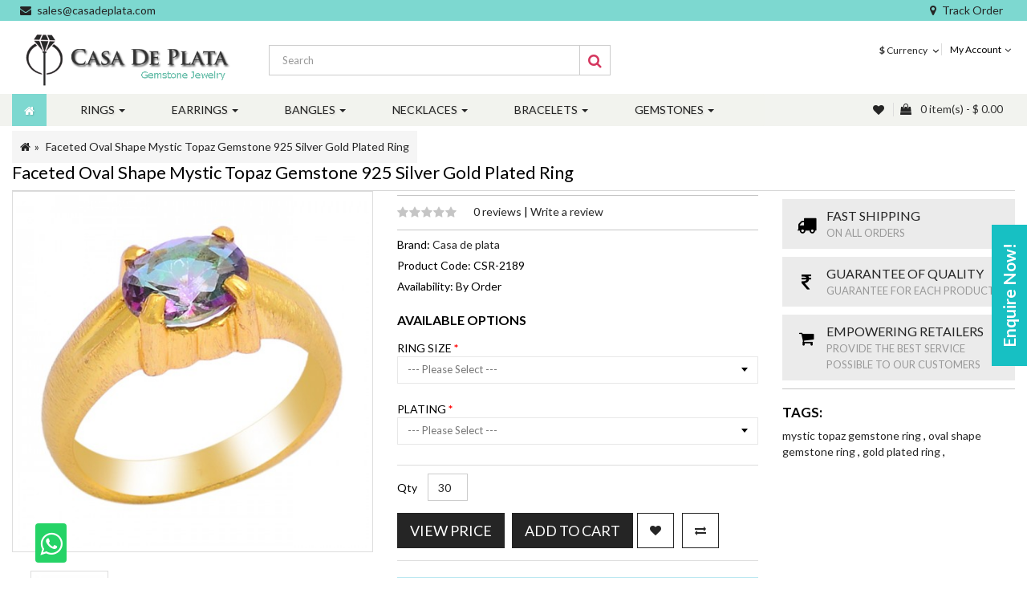

--- FILE ---
content_type: text/html; charset=utf-8
request_url: https://www.casadeplata.com/index.php?route=product/product&product_id=5136
body_size: 14507
content:
<!DOCTYPE html>
<!--[if IE]><![endif]-->
<!--[if IE 8 ]>
<html dir="ltr" lang="en" class="ie8">
   <![endif]-->
   <!--[if IE 9 ]>
   <html dir="ltr" lang="en" class="ie9">
      <![endif]-->
      <!--[if (gt IE 9)|!(IE)]><!-->
      <html dir="ltr" lang="en">
         <!--<![endif]-->
         <head>
            <meta charset="UTF-8" />
            <meta name="viewport" content="width=device-width, initial-scale=1">
            <meta http-equiv="X-UA-Compatible" content="IE=edge">
            <title>Faceted Oval Shape Mystic Topaz Gemstone 925 Silver Gold Plated Ring</title>
            <base href="https://www.casadeplata.com/" />
                        <meta name="description" content="Faceted Oval Shape Mystic Topaz Gemstone 925 Silver Gold Plated Ring

" />
                                    <meta name="keywords" content= "mystic topaz gemstone ring, oval shape gemstone ring, gold plated ring, " />
                        <script src="catalog/view/javascript/jquery/jquery-2.1.1.min.js" type="text/javascript"></script>
            <link href="catalog/view/javascript/bootstrap/css/bootstrap.min.css" rel="stylesheet" media="screen" />
            <script src="catalog/view/javascript/bootstrap/js/bootstrap.min.js" type="text/javascript" defer="defer"></script>
            <script src="catalog/view/javascript/jquery/owl-carousel/owl.carousel.min.js" type="text/javascript"></script>
            <link href="catalog/view/javascript/jquery/owl-carousel/owl.carousel.css" rel="stylesheet" media="screen" />
            <link href="catalog/view/javascript/jquery/owl-carousel/owl.transitions.css" rel="stylesheet" media="screen" />
            <script src="catalog/view/javascript/at/jquery.custom.min.js" type="text/javascript"></script>
            <script src="catalog/view/javascript/at/custom.js" type="text/javascript"></script>
            <link href="catalog/view/javascript/font-awesome/css/font-awesome.min.css" rel="stylesheet" type="text/css" />
            <link rel="stylesheet" type="text/css" href="https://maxcdn.bootstrapcdn.com/font-awesome/4.7.0/css/font-awesome.min.css">
            <link href="https://fonts.googleapis.com/css?family=Lato:100,100i,300,300i,400,400i,700,700i,900,900i" rel="stylesheet">
            <link href="https://fonts.googleapis.com/css?family=Montserrat:400,700" rel="stylesheet">
            <link href="catalog/view/theme/minimal/stylesheet/atstyle.css" rel="stylesheet">
                        <link href="catalog/view/javascript/jquery/magnific/magnific-popup.css" type="text/css" rel="stylesheet" media="screen" />
                        <link href="catalog/view/javascript/jquery/datetimepicker/bootstrap-datetimepicker.min.css" type="text/css" rel="stylesheet" media="screen" />
                        <script src="catalog/view/javascript/common.js" type="text/javascript"></script>
                        <link href="https://www.casadeplata.com/index.php?route=product/product&amp;product_id=5136" rel="canonical" />
                        <link href="https://www.casadeplata.com/image/catalog/favicon_casa.png" rel="icon" />
                                    <script src="catalog/view/javascript/jquery/magnific/jquery.magnific-popup.min.js" type="text/javascript"></script>
                        <script src="catalog/view/javascript/jquery/datetimepicker/moment.js" type="text/javascript"></script>
                        <script src="catalog/view/javascript/jquery/datetimepicker/bootstrap-datetimepicker.min.js" type="text/javascript"></script>
                                    
            <!-- Global site tag (gtag.js) - Google Analytics -->
<script async src="https://www.googletagmanager.com/gtag/js?id=UA-131734024-1"></script>
<script>
  window.dataLayer = window.dataLayer || [];
  function gtag(){dataLayer.push(arguments);}
  gtag('js', new Date());

  gtag('config', 'UA-131734024-1');
</script>


            <!-- Start of casadeplata Zendesk Widget script -->
<script id="ze-snippet" src="https://static.zdassets.com/ekr/snippet.js?key=17db13fa-24bd-4cd4-a8cd-5bf71f71d0a3"> </script>
<!-- End of casadeplata Zendesk Widget script -->
         </head>
         <body class="product-product-5136">
            <header>
                <!-- Button to Open the Modal -->
        <button type="button" class="btn side-enquire-btn" data-toggle="modal" data-target="#myModal"> 
          Enquire Now!
        </button>
                <!-- The Modal -->
<div class="modal fade popup-form" id="myModal">
  <div class="modal-dialog">
	<div class="modal-content">

	  <!-- Modal Header -->
	  <div class="modal-header">
		<h4 class="modal-title">ENQUIRE NOW!</h4>
		<i class="fa fa-envelope-open" aria-hidden="true"></i>
		<button type="button" class="close" data-dismiss="modal"><i class="fa fa-window-close" aria-hidden="true"></i></button>
	  </div>

	  <!-- Modal body -->
	  <div class="modal-body">
		<form name="pop-form" method="POST" action="https://www.casadeplata.com/sendMail.php">
			<div class="form-group">
			  <input type="text" class="form-control" name="name" placeholder="*Your Name" required>
			</div>
			<div class="form-group">
			  <input type="text" class="form-control" name="contact" placeholder="*Contact Number"  required>
			</div>
			<div class="form-group">
			  <input type="text" class="form-control" name="email" placeholder="*Email"  required>
			</div>
			<div class="form-group">
			  <textarea class="form-control" type="textarea" name="message" placeholder="*Message" maxlength="50" rows="3"  required></textarea>
			</div>
			<button type="submit" id="submit"  class="btn btn-block text-uppercase btn-book submit-now">SUBMIT</button> 
		</form>
	</div>

	  <!-- Modal footer -->
	  <div class="modal-footer">
		<button type="button" class="btn btn-danger" data-dismiss="modal">Close</button>
	  </div>

	</div>
  </div>
</div>
            <div class="header_top">
                <div class="container">
                    <ul class="list-inline list-unstyled pull-left">
                        <li><a href="mailto:sales@casadeplata.com"><i class="fa fa-envelope"></i>sales@casadeplata.com</a></li>
                    </ul>
                     <ul class="list-inline list-unstyled pull-right">
                        <li><a href="#"><i class="fa fa-map-marker"></i>Track Order</a></li>
                    </ul>
                </div>
            </div>
               <div class="header_outer">
                  <div class="container">
                     <div class="row">
                        <div class="col-sm-3">
                           <div id="logo">
                                                            <a href="https://www.casadeplata.com/"><img src="https://www.casadeplata.com/image/catalog/logo_casa.png" title="Casadeplata" alt="Casadeplata" class="img-responsive" /></a>
                                                         </div>
                        </div>
                        <div class="col-sm-4">
                            <div class="menu_right header-search">
                                <a class="search_toggle"><i class="fa fa-search"></i></a>
                                <div class="search_outer_toggle">
<div id="search" class="input-group">
  <input type="text" name="search" value="" placeholder="Search" class="form-control input-lg" />
  <span class="input-group-btn">
    <button type="button" class="btn btn-default btn-lg"><i class="fa fa-search"></i></button>
  </span>
</div>
</div>

                                <a href="https://www.casadeplata.com/index.php?route=account/wishlist" id="wishlist-total" title="Wish List (0)"><i class="fa fa-heart"></i> <span class="hidden-xs hidden-sm hidden-md hidden-lg">Wish List (0)</span></a> 
                                <div id="cart" class="btn-group btn-block">
  <button type="button" data-toggle="dropdown" data-loading-text="Loading..." class="btn btn-inverse btn-block btn-lg dropdown-toggle"><i class="fa fa-shopping-bag"></i> <span id="cart-total" class="hidden-xs">0 item(s) - $ 0.00</span></button>
  <ul class="dropdown-menu pull-right">
        <li>
      <p class="text-center">Your shopping cart is empty!</p>
    </li>
      </ul>
</div>
                             </div>
                        </div>    
                        <div class="col-sm-2">
                           <div class="top_left">
                                                         </div>
                        </div>
                        <div class="col-sm-3 header_right">
                           <div class="currency_div">
<form action="https://www.casadeplata.com/index.php?route=common/currency/currency" method="post" enctype="multipart/form-data" id="currency">
  <div class="btn-group">
    <button class="btn btn-link dropdown-toggle" data-toggle="dropdown">
                            <strong>$ </strong>
            <span class="hidden-xs hidden-sm hidden-md">Currency</span> <i class="fa fa-angle-down"></i></button>
    <ul class="dropdown-menu dropdown-menu-right">
                  <li><button class="currency-select btn btn-link btn-block" type="button" name="EUR">EUR  Euro</button></li>
                        <li><button class="currency-select btn btn-link btn-block" type="button" name="GBP">GBP  Pound Sterling</button></li>
                        <li><button class="currency-select btn btn-link btn-block" type="button" name="USD">$  US Dollars</button></li>
                </ul>
  </div>
  <input type="hidden" name="code" value="" />
  <input type="hidden" name="redirect" value="https://www.casadeplata.com/index.php?route=product/product&amp;product_id=5136" />
</form>
</div>
                                                      <ul class="list-inline">
                              <li class="dropdown myaccount_drp">
                                 <a href="https://www.casadeplata.com/index.php?route=account/account" title="My Account" class="dropdown-toggle" data-toggle="dropdown"><i class="fa fa-user visible-xs visible-sm visible-md"></i><span class="hidden-xs hidden-sm hidden-md">My Account</span><i class="fa fa-angle-down"></i></a>
                                 <ul class="dropdown-menu dropdown-menu-right header-login">
                                                                        <li><a href="https://www.casadeplata.com/index.php?route=account/register">Register</a></li>
                                    <li><a href="https://www.casadeplata.com/index.php?route=account/login">Login</a></li>
                                                                     </ul>
                              </li>
                              <!--   <li><a href="https://www.casadeplata.com/index.php?route=account/wishlist" id="wishlist-total" title="Wish List (0)"><i class="fa fa-heart"></i> <span class="hidden-xs hidden-sm hidden-md">Wish List (0)</span></a></li>
                              <li><a href="https://www.casadeplata.com/index.php?route=checkout/checkout" title="Checkout"> <i class="fa fa-share visible-xs visible-sm visible-md"></i><span class="hidden-xs hidden-sm hidden-md">Checkout</span></a></li>-->
                           </ul>
                        </div>
                     </div>
                  </div>
                  <div class="menu_outer" id="myHeader">
                     <div class="container">
                        <div class="row">
                           <div class="col-md-12">
                             <link href="catalog/view/javascript/so_megamenu/so_megamenu.css" rel="stylesheet" type="text/css" />
                             <link href="catalog/view/javascript/so_megamenu/wide-grid.css" rel="stylesheet" type="text/css" />
                             <script src="catalog/view/javascript/so_megamenu/so_megamenu.js" type="text/javascript"></script>
                              <div class="col-md-9 no-space col-xs-6">
                                                            <div class="megamenu">
                                <div class="responsive">
			<nav class="navbar-default">
	<div class=" container-megamenu  horizontal">
				<div class="navbar-header">
			<button type="button" id="show-megamenu" data-toggle="collapse"  class="navbar-toggle">
				<span class="icon-bar"></span>
				<span class="icon-bar"></span>
				<span class="icon-bar"></span>
			</button>
		</div>
		
					<div class="megamenu-wrapper">
		
							<span id="remove-megamenu" class="fa fa-times"></span>
			 
			<div class="megamenu-pattern header-nav-menu">
				<div class="container">
					<ul class="megamenu"
					data-transition="slide" data-animationtime="500">

													<li class="home">
								<a href="https://www.casadeplata.com/index.php?route=common/home">
																	<i class="fa fa-home"></i>								</a>
							</li>
						
						<li class=' with-sub-menu hover' ><p class='close-menu'></p><a href='https://www.casadeplata.com/rings' class='clearfix' >
											<strong>
												RINGS
											</strong>
											 
											<b class='caret' ></b>
										</a><div class="sub-menu" style="width:100%"><div class="content"><div class="row"><div class="col-sm-4"><span class="title-submenu">Rings</span><div class="link "><img src="https://www.casadeplata.com/image/catalog/PRODUCT/RINGS/CSR-(2456).JPG" alt="" style="width: 100%;"></div></div><div class="col-sm-8"><div class="categories "><div class="row"><div class="col-sm-6 hover-menu"><div class="menu"><ul><li><a href="https://www.casadeplata.com/rings/rings-bands" onclick="window.location = 'https://www.casadeplata.com/rings/rings-bands';" class="main-menu">BANDS</a></li><li><a href="https://www.casadeplata.com/rings/rings-cocktail" onclick="window.location = 'https://www.casadeplata.com/rings/rings-cocktail';" class="main-menu">COCKTAIL</a></li><li><a href="https://www.casadeplata.com/rings/gemstone-ring" onclick="window.location = 'https://www.casadeplata.com/rings/gemstone-ring';" class="main-menu">GEMSTONES</a></li><li><a href="https://www.casadeplata.com/rings/silver-plain-minimalist-ring " onclick="window.location = 'https://www.casadeplata.com/rings/silver-plain-minimalist-ring ';" class="main-menu">PLAIN</a></li></ul></div></div><div class="col-sm-6 hover-menu"><div class="menu"><ul><li><a href="https://www.casadeplata.com/rings/rough-gemstone-collection-rings" onclick="window.location = 'https://www.casadeplata.com/rings/rough-gemstone-collection-rings';" class="main-menu">ROUGH COLLECTION</a></li><li><a href="https://www.casadeplata.com/rings/black-oxidized-silver-rings" onclick="window.location = 'https://www.casadeplata.com/rings/black-oxidized-silver-rings';" class="main-menu">SILVER OXIDIZED</a></li><li><a href="https://www.casadeplata.com/rings/plain-spinner-rings" onclick="window.location = 'https://www.casadeplata.com/rings/plain-spinner-rings';" class="main-menu">SPINNER</a></li></ul></div></div></div></div></div></div></div></div></li>
<li class=' with-sub-menu hover' ><p class='close-menu'></p><a href='https://www.casadeplata.com/earrings' class='clearfix' >
											<strong>
												EARRINGS
											</strong>
											 
											<b class='caret' ></b>
										</a><div class="sub-menu" style="width:100%"><div class="content"><div class="row"><div class="col-sm-4"><span class="title-submenu">Earrings</span><div class="link "><img src="https://www.casadeplata.com/image/catalog/PRODUCT/EARRINGS/CSER-(1700).JPG" alt="" style="width: 100%;"></div></div><div class="col-sm-8"><div class="categories "><div class="row"><div class="col-sm-6 hover-menu"><div class="menu"><ul><li><a href="https://www.casadeplata.com/earrings/silver-dangle-earring" onclick="window.location = 'https://www.casadeplata.com/earrings/silver-dangle-earring';" class="main-menu">FRENCH WIRES</a></li><li><a href="https://www.casadeplata.com/earrings/earrings-gemstone" onclick="window.location = 'https://www.casadeplata.com/earrings/earrings-gemstone';" class="main-menu">GEMSTONE</a></li><li><a href="https://www.casadeplata.com/earrings/earrings-hoops" onclick="window.location = 'https://www.casadeplata.com/earrings/earrings-hoops';" class="main-menu">HOOPS</a></li></ul></div></div><div class="col-sm-6 hover-menu"><div class="menu"><ul><li><a href="https://www.casadeplata.com/earrings/earrings-plain-silver" onclick="window.location = 'https://www.casadeplata.com/earrings/earrings-plain-silver';" class="main-menu">PLAIN</a></li><li><a href="https://www.casadeplata.com/earrings/material-raw-rough-gemstone-earrings" onclick="window.location = 'https://www.casadeplata.com/earrings/material-raw-rough-gemstone-earrings';" class="main-menu">ROUGH COLLECTION</a></li><li><a href="https://www.casadeplata.com/earrings/earrings-studs" onclick="window.location = 'https://www.casadeplata.com/earrings/earrings-studs';" class="main-menu">STUDS</a></li></ul></div></div></div></div></div></div></div></div></li>
<li class=' with-sub-menu hover' ><p class='close-menu'></p><a href='https://www.casadeplata.com/bangles' class='clearfix' >
											<strong>
												BANGLES
											</strong>
											 
											<b class='caret' ></b>
										</a><div class="sub-menu" style="width:100%"><div class="content"><div class="row"><div class="col-sm-4"><span class="title-submenu">Bangles</span><div class="link "><img src="https://www.casadeplata.com/image/catalog/PRODUCT/BANGLES/CSB-(250).JPG" alt="" style="width: 100%;"></div></div><div class="col-sm-8"><div class="categories "><div class="row"><div class="col-sm-6 hover-menu"><div class="menu"><ul><li><a href="https://www.casadeplata.com/bangles/bangle-beaded" onclick="window.location = 'https://www.casadeplata.com/bangles/bangle-beaded';" class="main-menu">BEADED</a></li><li><a href="https://www.casadeplata.com/bangles/bangle-cuff" onclick="window.location = 'https://www.casadeplata.com/bangles/bangle-cuff';" class="main-menu">CUFF</a></li></ul></div></div><div class="col-sm-6 hover-menu"><div class="menu"><ul><li><a href="https://www.casadeplata.com/bangles/bangles-gemstones" onclick="window.location = 'https://www.casadeplata.com/bangles/bangles-gemstones';" class="main-menu">GEMSTONES</a></li><li><a href="https://www.casadeplata.com/bangles/bangles-plain" onclick="window.location = 'https://www.casadeplata.com/bangles/bangles-plain';" class="main-menu">PLAIN</a></li></ul></div></div></div></div></div></div></div></div></li>
<li class=' with-sub-menu hover' ><p class='close-menu'></p><a href='https://www.casadeplata.com/necklaces' class='clearfix' >
											<strong>
												NECKLACES
											</strong>
											 
											<b class='caret' ></b>
										</a><div class="sub-menu" style="width:100%"><div class="content"><div class="row"><div class="col-sm-4"><span class="title-submenu">Necklaces</span><div class="link "><img src="https://www.casadeplata.com/image/catalog/PRODUCT/NECKLACES/CSNK-(15).JPG" alt="" style="width: 100%;"></div></div><div class="col-sm-8"><div class="categories "><div class="row"><div class="col-sm-6 hover-menu"><div class="menu"><ul><li><a href="https://www.casadeplata.com/necklaces/gemstone-necklaces-beaded" onclick="window.location = 'https://www.casadeplata.com/necklaces/gemstone-necklaces-beaded';" class="main-menu">BEADED</a></li><li><a href="https://www.casadeplata.com/necklaces/necklaces-gemstones" onclick="window.location = 'https://www.casadeplata.com/necklaces/necklaces-gemstones';" class="main-menu">GEMSTONES</a></li></ul></div></div><div class="col-sm-6 hover-menu"><div class="menu"><ul><li><a href="https://www.casadeplata.com/necklaces/silver-layered-necklaces" onclick="window.location = 'https://www.casadeplata.com/necklaces/silver-layered-necklaces';" class="main-menu">LAYERED</a></li><li><a href="https://www.casadeplata.com/necklaces/plain-silver-necklace" onclick="window.location = 'https://www.casadeplata.com/necklaces/plain-silver-necklace';" class="main-menu">PLAIN</a></li></ul></div></div></div></div></div></div></div></div></li>
<li class=' with-sub-menu hover' ><p class='close-menu'></p><a href='https://www.casadeplata.com/bracelets' class='clearfix' >
											<strong>
												BRACELETS
											</strong>
											 
											<b class='caret' ></b>
										</a><div class="sub-menu" style="width:100%"><div class="content"><div class="row"><div class="col-sm-4"><span class="title-submenu">Bracelets</span><div class="link "><img src="https://www.casadeplata.com/image/catalog/PRODUCT/BRACELETS 2/CSBR-(15).JPG" alt="" style="width: 100%;"></div></div><div class="col-sm-8"><div class="categories "><div class="row"><div class="col-sm-12 hover-menu"><div class="menu"><ul><li><a href="https://www.casadeplata.com/bracelets/handmade-beaded-bracelets" onclick="window.location = 'https://www.casadeplata.com/bracelets/handmade-beaded-bracelets';" class="main-menu">BEADED</a></li><li><a href="https://www.casadeplata.com/bracelets/gemstone-bracelet" onclick="window.location = 'https://www.casadeplata.com/bracelets/gemstone-bracelet';" class="main-menu">GEMSTONES</a></li><li><a href="https://www.casadeplata.com/bracelets/plain-silver-bracelet" onclick="window.location = 'https://www.casadeplata.com/bracelets/plain-silver-bracelet';" class="main-menu">PLAIN</a></li></ul></div></div></div></div></div></div></div></div></li>
<li class=' with-sub-menu hover' ><p class='close-menu'></p><a href='https://www.casadeplata.com/gemstones' class='clearfix' >
											<strong>
												GEMSTONES
											</strong>
											 
											<b class='caret' ></b>
										</a><div class="sub-menu" style="width:100%"><div class="content"><div class="row"><div class="col-sm-4"><span class="title-submenu">Gemstones</span><div class="link "><img src="https://www.casadeplata.com/image/catalog/PRODUCT/GEMSTONES/(12).jpg" alt="" style="width: 100%;"></div></div><div class="col-sm-8"><div class="categories "><div class="row"><div class="col-sm-12 hover-menu"><div class="menu"><ul><li><a href="https://www.casadeplata.com/gemstones/loose-cabochon" onclick="window.location = 'https://www.casadeplata.com/gemstones/loose-cabochon';" class="main-menu">CABOCHON</a></li><li><a href="https://www.casadeplata.com/gemstones/gemstone-cut-stone-gemstone-manufacturer-india" onclick="window.location = 'https://www.casadeplata.com/gemstones/gemstone-cut-stone-gemstone-manufacturer-india';" class="main-menu">CUT STONE</a></li><li><a href="https://www.casadeplata.com/gemstones/gemstone-rough-stone-manufacturer-india" onclick="window.location = 'https://www.casadeplata.com/gemstones/gemstone-rough-stone-manufacturer-india';" class="main-menu">ROUGH STONE</a></li></ul></div></div></div></div></div></div></div></div></li>
					</ul>
					</div>
				</div>
			</div>
		</div>
	</nav>
	</div>

<script>
$(document).ready(function(){
	$('a[href="http://www.casadeplata.com/index.php?route=product/product&product_id=5136"]').each(function() {
		$(this).parents('.with-sub-menu').addClass('sub-active');
	});  
});
</script>                              </div>
                                                              </div>
                                <div class="col-md-3 col-xs-6">
                                 <div class="menu_right">
                                                                       <!-- <a class="search_toggle"><i class="fa fa-search"></i></a>-->
                                    <div class="search_outer_toggle">
<div id="search" class="input-group">
  <input type="text" name="search" value="" placeholder="Search" class="form-control input-lg" />
  <span class="input-group-btn">
    <button type="button" class="btn btn-default btn-lg"><i class="fa fa-search"></i></button>
  </span>
</div>
</div>

                                    <a href="https://www.casadeplata.com/index.php?route=account/wishlist" id="wishlist-total" title="Wish List (0)"><i class="fa fa-heart"></i> <span class="hidden-xs hidden-sm hidden-md hidden-lg">Wish List (0)</span></a> 
                                    <div id="cart" class="btn-group btn-block">
  <button type="button" data-toggle="dropdown" data-loading-text="Loading..." class="btn btn-inverse btn-block btn-lg dropdown-toggle"><i class="fa fa-shopping-bag"></i> <span id="cart-total" class="hidden-xs">0 item(s) - $ 0.00</span></button>
  <ul class="dropdown-menu pull-right">
        <li>
      <p class="text-center">Your shopping cart is empty!</p>
    </li>
      </ul>
</div>
                                 </div>
                                </div>
                           </div>
                        </div>
                     </div>
                  </div>
               </div>
            </header>
            <a href="&#10;https://api.whatsapp.com/send?phone=919829096126" target="_blank" class="enq-side-btn-icone"><i class="fa fa-whatsapp"></i></a>
			
			<script>
window.onscroll = function() {myFunction()};

var header = document.getElementById("myHeader");
var sticky = header.offsetTop;

function myFunction() {
  if (window.pageYOffset > sticky) {
    header.classList.add("sticky");
  } else {
    header.classList.remove("sticky");
  }
}
</script>
           
    <div class="container">

        <div class="product_title">

            <h3>Faceted Oval Shape Mystic Topaz Gemstone 925 Silver Gold Plated Ring</h3>

            <ul class="breadcrumb product_page">

                
                    <li>
                        <a href="https://www.casadeplata.com/index.php?route=common/home">
                            <i class="fa fa-home"></i>                        </a>
                    </li>

                    
                    <li>
                        <a href="https://www.casadeplata.com/index.php?route=product/product&amp;product_id=5136">
                            Faceted Oval Shape Mystic Topaz Gemstone 925 Silver Gold Plated Ring                        </a>
                    </li>

                    
            </ul>

        </div>

        <div class="row">
            
                
                            
                                
                                            <div id="content" class="col-sm-9">
                                                
                                                    <div class="row">

                                                        
                                                            
                                                                
                                                                            <div class="col-sm-6 product_left">

                                                                               

                                                                                    <div class="thumbnails">

                                                                                     

<div><a class="thumbnail elevatezoom-gallery" href="https://www.casadeplata.com/image/cache/catalog/PRODUCT/RINGS/CSR-(2189)-800x800.JPG" title="Faceted Oval Shape Mystic Topaz Gemstone 925 Silver Gold Plated Ring"><img src="https://www.casadeplata.com/image/cache/catalog/PRODUCT/RINGS/CSR-(2189)-500x500.JPG" title="Faceted Oval Shape Mystic Topaz Gemstone 925 Silver Gold Plated Ring" alt="Faceted Oval Shape Mystic Topaz Gemstone 925 Silver Gold Plated Ring" id="atzoom" data-zoom-image="https://www.casadeplata.com/image/cache/catalog/PRODUCT/RINGS/CSR-(2189)-800x800.JPG"/></a></div>

                                                                                          


                                                                                                    <div class="image_additional_outer">

                                                                                                        <div id="additional-images" class="owl-carousel owl-theme">
                                                                                                            <div class="image-additional item"><a class="thumbnail elevatezoom-gallery" href="https://www.casadeplata.com/image/cache/catalog/PRODUCT/RINGS/CSR-(2189)-500x500.JPG" title="Faceted Oval Shape Mystic Topaz Gemstone 925 Silver Gold Plated Ring" data-zoom-image="https://www.casadeplata.com/image/cache/catalog/PRODUCT/RINGS/CSR-(2189)-800x800.JPG" data-image="https://www.casadeplata.com/image/cache/catalog/PRODUCT/RINGS/CSR-(2189)-800x800.JPG"> <img src="https://www.casadeplata.com/image/cache/catalog/PRODUCT/RINGS/CSR-(2189)-500x500.JPG" title="Faceted Oval Shape Mystic Topaz Gemstone 925 Silver Gold Plated Ring" alt="Faceted Oval Shape Mystic Topaz Gemstone 925 Silver Gold Plated Ring" /></a></div>

                                                                                                            
                                                                                                           

                                                                                                        </div>

                                                                                                    </div>

                                                                                    </div>

                                                                                  

                                                                            </div>

                                                                            
                                                                                
                                                                                    
                                                                                                <div class="col-sm-6 product_center">

                                                                                                    <!--  <h2>Faceted Oval Shape Mystic Topaz Gemstone 925 Silver Gold Plated Ring</h2>-->

                                                                                                    
                                                                                                            
                                                                                                                <div class="rating rating_border">

                                                                                                                    <p>

                                                                                                                        
                                                                                                                            
                                                                                                                                <span class="fa fa-stack"><i class="fa fa-star fa-stack-2x"></i></span>

                                                                                                                                
                                                                                                                                        
                                                                                                                            
                                                                                                                                <span class="fa fa-stack"><i class="fa fa-star fa-stack-2x"></i></span>

                                                                                                                                
                                                                                                                                        
                                                                                                                            
                                                                                                                                <span class="fa fa-stack"><i class="fa fa-star fa-stack-2x"></i></span>

                                                                                                                                
                                                                                                                                        
                                                                                                                            
                                                                                                                                <span class="fa fa-stack"><i class="fa fa-star fa-stack-2x"></i></span>

                                                                                                                                
                                                                                                                                        
                                                                                                                            
                                                                                                                                <span class="fa fa-stack"><i class="fa fa-star fa-stack-2x"></i></span>

                                                                                                                                
                                                                                                                                        
                                                                                                                                            <a class="review-count review_tag" href="" onclick="$('a[href=\'#tab-review\']').trigger('click'); return false;">
                                                                                                                                                0 reviews                                                                                                                                            </a> |
                                                                                                                                            <a class="write-review" href="" onclick="$('a[href=\'#tab-review\']').trigger('click'); return false;">
                                                                                                                                                Write a review                                                                                                                                            </a>
                                                                                                                    </p>

                                                                                                                </div>

                                                                                                                <ul class="list-unstyled">

                                                                                                                    
                                                                                                                        <li>
                                                                                                                            Brand:                                                                                                                                <a href="https://www.casadeplata.com/index.php?route=product/manufacturer/info&amp;manufacturer_id=11">
                                                                                                                                    Casa de plata                                                                                                                                </a>
                                                                                                                        </li>

                                                                                                                        
                                                                                                                            <li>
                                                                                                                                Product Code:                                                                                                                                    CSR-2189                                                                                                                            </li>

                                                                                                                            
                                                                                                                                    <li>
                                                                                                                                        Availability:                                                                                                                                            By Order                                                                                                                                    </li>

                                                                                                                </ul>

                                                                                                                <div id="product">

                                                                                                                    
                                                                                                                        <h3 class="availaoption_text">Available Options</h3>

                                                                                                                        
                                                                                                                            
                                                                                                                                <div class="form-group required">

                                                                                                                                    <label class="control-label" for="input-option7532">
                                                                                                                                        RING SIZE                                                                                                                                    </label>
                                                                                

                                                                                                                                    <select name="option[7532]" id="input-option7532" class="form-control">

                                                                                                                                        <option value="">
                                                                                                                                             --- Please Select ---                                                                                                                                         </option>
                                                                                                                                        
                                                                                                                                        

                                                                                                                                        
                                                                                                                                            <option value="44917">
                                                                                                                                                US 5 / UK J
                                                                                                                                                    
                                                                                                                                            </option>

                                                                                                                                            
                                                                                                                                            <option value="44918">
                                                                                                                                                US 5.5 / UK K
                                                                                                                                                    
                                                                                                                                            </option>

                                                                                                                                            
                                                                                                                                            <option value="44919">
                                                                                                                                                US 6 / UK L
                                                                                                                                                    
                                                                                                                                            </option>

                                                                                                                                            
                                                                                                                                            <option value="44920">
                                                                                                                                                US 6.5 / UK M
                                                                                                                                                    
                                                                                                                                            </option>

                                                                                                                                            
                                                                                                                                            <option value="44921">
                                                                                                                                                US 7 / UK N
                                                                                                                                                    
                                                                                                                                            </option>

                                                                                                                                            
                                                                                                                                            <option value="44922">
                                                                                                                                                US 7.5 / UK O
                                                                                                                                                    
                                                                                                                                            </option>

                                                                                                                                            
                                                                                                                                            <option value="44923">
                                                                                                                                                US 8 / UK P
                                                                                                                                                    
                                                                                                                                            </option>

                                                                                                                                            
                                                                                                                                            <option value="44924">
                                                                                                                                                US 8.5 / UK Q
                                                                                                                                                    
                                                                                                                                            </option>

                                                                                                                                            
                                                                                                                                            <option value="44925">
                                                                                                                                                US 9 / UK R
                                                                                                                                                    
                                                                                                                                            </option>

                                                                                                                                            
                                                                                                                                            <option value="44926">
                                                                                                                                                US 9.5 / UK S
                                                                                                                                                    
                                                                                                                                            </option>

                                                                                                                                            
                                                                                                                                            <option value="44927">
                                                                                                                                                US 10 / UK T
                                                                                                                                                    
                                                                                                                                            </option>

                                                                                                                                            
                                                                                                                                    </select>

                                                                                                                                </div>

                                                                                                                                
                                                                                                                                    
                                                                                                                                            
                                                                                                                                                    
                                                                                                                                                            
                                                                                                                                                                    
                                                                                                                                                                            
                                                                                                                                                                                    
                                                                                                                                                                                            
                                                                                                                                                                                                    
                                                                                                                                                                                                            
                                                                                                                            
                                                                                                                                <div class="form-group required">

                                                                                                                                    <label class="control-label" for="input-option7531">
                                                                                                                                        PLATING                                                                                                                                    </label>
                                                                                

                                                                                                                                    <select name="option[7531]" id="input-option7531" class="form-control">

                                                                                                                                        <option value="">
                                                                                                                                             --- Please Select ---                                                                                                                                         </option>
                                                                                                                                        
                                                                                                                                        

                                                                                                                                        
                                                                                                                                            <option value="44913">
                                                                                                                                                SILVER
                                                                                                                                                    
                                                                                                                                            </option>

                                                                                                                                            
                                                                                                                                            <option value="44914">
                                                                                                                                                GOLD PLATED
                                                                                                                                                    
                                                                                                                                            </option>

                                                                                                                                            
                                                                                                                                            <option value="44915">
                                                                                                                                                ROSE GOLD PLATED
                                                                                                                                                    
                                                                                                                                            </option>

                                                                                                                                            
                                                                                                                                            <option value="44916">
                                                                                                                                                BLACK RHODIUM
                                                                                                                                                    
                                                                                                                                            </option>

                                                                                                                                            
                                                                                                                                    </select>

                                                                                                                                </div>

                                                                                                                                
                                                                                                                                    
                                                                                                                                            
                                                                                                                                                    
                                                                                                                                                            
                                                                                                                                                                    
                                                                                                                                                                            
                                                                                                                                                                                    
                                                                                                                                                                                            
                                                                                                                                                                                                    
                                                                                                                                                                                                            
                                                                                                                                                                                                                
                                                                                                                                                                                                                    
                                                                                                                                                                                                                            <div class="form-group qty">

                                                                                                                                                                                                                                <label class="control-label" for="input-quantity">
                                                                                                                                                                                                                                    Qty                                                                                                                                                                                                                                </label>

                                                                                                                                                                                                                                <input type="text" name="quantity" value="30" size="2" id="input-quantity" class="form-control" />

                                                                                                                                                                                                                                <input type="hidden" name="product_id" value="5136" />

                                                                                                                                                                                                                                <br />

                                                                                                                                                                                                                                <div class="btn-group addcart_group">
                                                                                                                                                                                                                                    
                                                                                                                                                                                                                                    <button type="button" id="" data-loading-text="Loading..." class="btn btn-primary btn-lg button-cart">
                                                                                                                                                                                                                                        View Price
                                                                                                                                                                                                                                    </button><span style="display: table;float: left;">&nbsp;&nbsp;&nbsp;</span>
                                                                                                                                                                                                                                 
                                                                                                                                                                                                                                                                                                                                                                                                                                                                    
                                                                                                                                                                                                                                    <button type="button" id="" data-loading-text="Loading..." class="btn btn-primary btn-lg button-cart">
                                                                                                                                                                                                                                        Add to Cart                                                                                                                                                                                                                                    </button>

                                                                                                                                                                                                                                    <button type="button" data-toggle="tooltip" class="btn btn-default wishlist" title="Add to Wish List" onclick="wishlist.add('5136');"><i class="fa fa-heart"></i></button>

                                                                                                                                                                                                                                    <button type="button" data-toggle="tooltip" class="btn btn-default compare" title="Compare this Product" onclick="compare.add('5136');"><i class="fa fa-exchange"></i></button>

                                                                                                                                                                                                                                </div>

                                                                                                                                                                                                                            </div>

                                                                                                                                                                                                                            
                                                                                                                                                                                                                                <div class="alert alert-info"><i class="fa fa-info-circle"></i>
                                                                                                                                                                                                                                    This product has a minimum quantity of 30                                                                                                                                                                                                                                </div>

                                                                                                                                                                                                                                
                                                                                                                </div>

                                                                                                                <hr>

                                                                                                                <!-- AddThis Button BEGIN -->

                                                                                                                <div class="addthis_toolbox addthis_default_style">
                                                                                                                    <a class="addthis_button_facebook_like" fb:like:layout="button_count"></a>
                                                                                                                    <a class="addthis_button_tweet"></a>
                                                                                                                    <a class="addthis_button_pinterest_pinit"></a>
                                                                                                                    <a class="addthis_counter addthis_pill_style"></a>
                                                                                                                </div>

                                                                                                                <script type="text/javascript" src="//s7.addthis.com/js/300/addthis_widget.js#pubid=ra-515eeaf54693130e"></script>

                                                                                                                <!-- AddThis Button END -->

                                                                                                </div>

                                                                                                
                                                    </div>

                                            </div>

                                            <!--right column-->

                                            <div class="column_right_outer col-sm-3 hidden-xs">

                                                <aside id="column-right" class="col-sm-3 hidden-xs">
    <div>
    <div class="pro_static_content_main">
 
 <div class="pro_static_outer">
      <div class="pro_cms_icon"><i class="fa fa-truck f-24"></i></div>
      <div class="pro_static_content_inner"><span class="content_cms_heading">fast shipping</span><br><span class="content_cms_desc">on all orders </span></div>
   </div>


   <div class="pro_static_outer">
      <div class="pro_cms_icon"><i class="fa fa-rupee f-24"></i></div>
      <div class="pro_static_content_inner"><span class="content_cms_heading">guarantee of quality</span><br><span class="content_cms_desc">guarantee for each product</span></div></div>


 <div class="pro_static_outer">
      <div class="pro_cms_icon"><i class="fa fa-shopping-cart fa-24" style="font-size: 20px;"></i></div>
      <div class="pro_static_content_inner"><span class="content_cms_heading">empowering retailers</span><br><span class="content_cms_desc">provide the best service possible to our customers</span></div>
   </div>


</div></div>
  </aside>

                                                    <div class="pro_tag">

                                                        
                                                            <p>
                                                                <h3>Tags:</h3>

                                                                
                                                                    
                                                                        <a href="https://www.casadeplata.com/index.php?route=product/search&amp;tag=mystic topaz gemstone ring">
                                                                            mystic topaz gemstone ring                                                                        </a>,

                                                                        
                                                                                
                                                                    
                                                                        <a href="https://www.casadeplata.com/index.php?route=product/search&amp;tag=oval shape gemstone ring">
                                                                            oval shape gemstone ring                                                                        </a>,

                                                                        
                                                                                
                                                                    
                                                                        <a href="https://www.casadeplata.com/index.php?route=product/search&amp;tag=gold plated ring">
                                                                            gold plated ring                                                                        </a>,

                                                                        
                                                                                
                                                                    
                                                                            <a href="https://www.casadeplata.com/index.php?route=product/search&amp;tag=">
                                                                                                                                                            </a>

                                                                            
                                                                                
                                                            </p>

                                                            
                                                    </div>

                                            </div>

                                            <div id="tabs_info" class="col-sm-12">

                                                <ul class="nav nav-tabs">

                                                    <li class="active">
                                                        <a href="#tab-description" data-toggle="tab">
                                                            Description                                                        </a>
                                                    </li>

                                                    
                                                            
                                                                <li>
                                                                    <a href="#tab-review" data-toggle="tab">
                                                                        Reviews (0)                                                                    </a>
                                                                </li>

                                                                
                                                </ul>

                                                <div class="tab-content">

                                                    <div class="tab-pane active" id="tab-description">
                                                        <p><b><font face="Arial"><span style="font-size: 14px;">Mystic Topaz is quite a new gem type, first seen around 1998. It is natural
colorless (white) topaz that has been coated, giving it a unique rainbow color
effect. It is not a gem type on its own, but rather considered an enhanced or
treated colorless topaz. The coating technology, known as thin film deposition,
was pioneered by a company called Azotic Coating Inc. Mystic topaz may be
so-called because its attractive changing colors appear deep, mysterious and
unusual. Mystic topaz usually appears to display rainbow colors, with greens,
blues and purples being quite prominent. Since the treatment is a coating, it
is not a permanent enhancement, but its remarkable appearance makes it an
interesting gem in its own right.</span><o:p></o:p></font></b></p><p><span lang="EN-IN" style="font-size: 11pt; line-height: 115%; color: rgb(58, 63, 66);"><b style=""><font face="Arial"><span style="font-size: 14px;"><br></span></font></b></span></p><p><span lang="EN-IN" style="font-size: 11pt; line-height: 115%; color: rgb(58, 63, 66);"><b style=""><font face="Arial"><span style="font-size: 14px;">Stone -&nbsp; &nbsp; &nbsp; &nbsp; &nbsp;Mystic Topaz</span></font></b></span></p><p><span lang="EN-IN" style="font-size: 11pt; line-height: 115%; color: rgb(58, 63, 66);"><b style=""><font face="Arial"><span style="font-size: 14px;">Stone Size - 7X9 MM</span></font></b></span></p><p><span lang="EN-IN" style="font-size: 11pt; line-height: 115%; color: rgb(58, 63, 66);"><b style=""><font face="Arial"><span style="font-size: 14px;">Stone Round - Oval</span></font></b></span></p><p><font color="#3a3f42" face="Arial"><span style="font-size: 14px;"><b>Weight - 4.62 Gms</b></span></font></p><p><font color="#3a3f42" face="Arial"><span style="font-size: 14px;"><b>SKU - CSR-2189</b></span></font></p><p><span lang="EN-IN" style="font-size: 11pt; line-height: 115%; color: rgb(58, 63, 66);"><b style=""><font face="Arial"><span style="font-size: 14px;"><br></span><br></font></b>
<!--[if !supportLineBreakNewLine]--></span></p><p><span lang="EN-IN" style="font-size: 11pt; line-height: 115%; color: rgb(58, 63, 66);"><!--[if !supportLineBreakNewLine]--></span></p><p><span lang="EN-IN" style="font-size: 11pt; line-height: 115%; color: rgb(58, 63, 66);"><!--[if !supportLineBreakNewLine]--></span></p><p><span lang="EN-IN" style="font-size: 11pt; line-height: 115%; color: rgb(58, 63, 66);"><!--[if !supportLineBreakNewLine]--><br>
<!--[endif]--></span></p>                                                    </div>

                                                    
                                                            
                                                                <div class="tab-pane" id="tab-review">

                                                                    <form class="form-horizontal" id="form-review">

                                                                        <div id="review"></div>

                                                                        <h2>Write a review</h2>

                                                                        
                                                                            <div class="form-group required">

                                                                                <div class="col-sm-12">

                                                                                    <label class="control-label" for="input-name">
                                                                                        Your Name                                                                                    </label>

                                                                                    <input type="text" name="name" value="" id="input-name" class="form-control" />

                                                                                </div>

                                                                            </div>

                                                                            <div class="form-group required">

                                                                                <div class="col-sm-12">

                                                                                    <label class="control-label" for="input-review">
                                                                                        Your Review                                                                                    </label>

                                                                                    <textarea name="text" rows="5" id="input-review" class="form-control"></textarea>

                                                                                    <div class="text-right"> Review must be between 25 and 1000 characters!</div>

                                                                                    <div class="help-block">
                                                                                        <span class="text-danger">Note:</span> HTML is not translated!                                                                                    </div>

                                                                                </div>

                                                                            </div>

                                                                            <div class="form-group required">

                                                                                <div class="col-sm-12">

                                                                                    <label class="control-label">
                                                                                        Rating                                                                                    </label>

                                                                                    &nbsp;&nbsp;&nbsp;
                                                                                    Bad&nbsp;

                                                                                        <input type="radio" name="rating" value="1" /> &nbsp;

                                                                                        <input type="radio" name="rating" value="2" /> &nbsp;

                                                                                        <input type="radio" name="rating" value="3" /> &nbsp;

                                                                                        <input type="radio" name="rating" value="4" /> &nbsp;

                                                                                        <input type="radio" name="rating" value="5" /> &nbsp;

                                                                                        Good                                                                                </div>

                                                                            </div>

                                                                            <!-- -->

                                                                            <div class="buttons clearfix">

                                                                                <div class="pull-right">

                                                                                    <button type="button" id="button-review" data-loading-text="Loading..." class="btn btn-primary">
                                                                                        Continue                                                                                    </button>

                                                                                </div>

                                                                            </div>

                                                                            
                                                                    </form>

                                                                </div>

                                                                
                                                </div>

                                            </div>

                                            <div class="related_product col-sm-12">

                                                
                                                    <div class="box-header">

                                                        <div class="row">

                                                            <div class="col-sm-12 col-xs-12">

                                                                <div class="section-title">

                                                                    <h1 class="fp_carousel-title">Related Products</h1>

                                                                </div>

                                                            </div>

                                                        </div>

                                                    </div>

                                                    <div class="">

                                                        <div class="product-item owl-carousel owl-theme" id="related_product">

                                                            
                                                                
                                                                    <div class="item">

                                                                        <div class="product-layout">

                                                                            <div class="product-thumb transition">

                                                                                <div class="image product-image"><a href="https://www.casadeplata.com/rough-herkimer-diamond-ring-gemstone">

			<img src="https://www.casadeplata.com/image/cache/catalog/PRODUCT/RINGS/CSR-(382)-228x228.JPG" alt="925 Sterling Silver Herkimer Diamond Gemstone Gold Plated Designer Ring " title="925 Sterling Silver Herkimer Diamond Gemstone Gold Plated Designer Ring " class="img-responsive" /></a>

                                                                                    <div class="action">

                                                                                        <div class="action_inner">

                                                                                            <div class="button-group">

                                                                                                <button type="button" onclick="cart.add('4486');" class="cart_button" data-toggle="tooltip" title="Add to Cart"><span class=""><i class="fa fa-shopping-bag"></i></button>
                                                                                                
                                                                                                <button type="button" class="wishlist_button" data-toggle="tooltip" title="Add to Wish List" onclick="wishlist.add('4486');"><i class="fa fa-heart"></i></button>

                                                                                                <button type="button" class="compare_button" data-toggle="tooltip" title="Compare this Product" onclick="compare.add('4486');"><i class="fa fa-exchange"></i></button>

                                                                                                

								</div>

					</div>			

			  </div>

			  </div>

            <div class="caption">

              <h5><a href="https://www.casadeplata.com/rough-herkimer-diamond-ring-gemstone">925 Sterling Silver Herkimer Diamond Gemstone Gold Plated Designer Ring </a></h5>

              
                                                                                                                    <div class="rating">

                                                                                                                        
                                                                                                                            
                                                                                                                                <span class="fa fa-stack"><i class="fa fa-star fa-stack-2x"></i></span>

                                                                                                                                
                                                                                                                                        
                                                                                                                            
                                                                                                                                <span class="fa fa-stack"><i class="fa fa-star fa-stack-2x"></i></span>

                                                                                                                                
                                                                                                                                        
                                                                                                                            
                                                                                                                                <span class="fa fa-stack"><i class="fa fa-star fa-stack-2x"></i></span>

                                                                                                                                
                                                                                                                                        
                                                                                                                            
                                                                                                                                <span class="fa fa-stack"><i class="fa fa-star fa-stack-2x"></i></span>

                                                                                                                                
                                                                                                                                        
                                                                                                                            
                                                                                                                                <span class="fa fa-stack"><i class="fa fa-star fa-stack-2x"></i></span>

                                                                                                                                
                                                                                                                                        
                                                                                                                    </div>

                                                                                            </div>

                                                                                        </div>

                                                                                    </div>

                                                                                </div>

                                                                                
                                                                                    
                                                                    <div class="item">

                                                                        <div class="product-layout">

                                                                            <div class="product-thumb transition">

                                                                                <div class="image product-image"><a href="https://www.casadeplata.com/rainbow-round-shape-gemstone-gold-plated-ring">

			<img src="https://www.casadeplata.com/image/cache/catalog/PRODUCT/RINGS/CSR-(403)-228x228.JPG" alt="Faceted Round Shape Rainbow Moonstone 925 Sterling Silver Gold Plated Ring" title="Faceted Round Shape Rainbow Moonstone 925 Sterling Silver Gold Plated Ring" class="img-responsive" /></a>

                                                                                    <div class="action">

                                                                                        <div class="action_inner">

                                                                                            <div class="button-group">

                                                                                                <button type="button" onclick="cart.add('4496');" class="cart_button" data-toggle="tooltip" title="Add to Cart"><span class=""><i class="fa fa-shopping-bag"></i></button>
                                                                                                
                                                                                                <button type="button" class="wishlist_button" data-toggle="tooltip" title="Add to Wish List" onclick="wishlist.add('4496');"><i class="fa fa-heart"></i></button>

                                                                                                <button type="button" class="compare_button" data-toggle="tooltip" title="Compare this Product" onclick="compare.add('4496');"><i class="fa fa-exchange"></i></button>

                                                                                                

								</div>

					</div>			

			  </div>

			  </div>

            <div class="caption">

              <h5><a href="https://www.casadeplata.com/rainbow-round-shape-gemstone-gold-plated-ring">Faceted Round Shape Rainbow Moonstone 925 Sterling Silver Gold Plated Ring</a></h5>

              
                                                                                                                    <div class="rating">

                                                                                                                        
                                                                                                                            
                                                                                                                                <span class="fa fa-stack"><i class="fa fa-star fa-stack-2x"></i></span>

                                                                                                                                
                                                                                                                                        
                                                                                                                            
                                                                                                                                <span class="fa fa-stack"><i class="fa fa-star fa-stack-2x"></i></span>

                                                                                                                                
                                                                                                                                        
                                                                                                                            
                                                                                                                                <span class="fa fa-stack"><i class="fa fa-star fa-stack-2x"></i></span>

                                                                                                                                
                                                                                                                                        
                                                                                                                            
                                                                                                                                <span class="fa fa-stack"><i class="fa fa-star fa-stack-2x"></i></span>

                                                                                                                                
                                                                                                                                        
                                                                                                                            
                                                                                                                                <span class="fa fa-stack"><i class="fa fa-star fa-stack-2x"></i></span>

                                                                                                                                
                                                                                                                                        
                                                                                                                    </div>

                                                                                            </div>

                                                                                        </div>

                                                                                    </div>

                                                                                </div>

                                                                                
                                                                                    
                                                                    <div class="item">

                                                                        <div class="product-layout">

                                                                            <div class="product-thumb transition">

                                                                                <div class="image product-image"><a href="https://www.casadeplata.com/index.php?route=product/product&amp;product_id=4706">

			<img src="https://www.casadeplata.com/image/cache/catalog/PRODUCT/RINGS/CSR-(1763)-228x228.JPG" alt="Rectangle Shape Tourmaline Quartz Gemstone 925 Silver Gold Plated Ring" title="Rectangle Shape Tourmaline Quartz Gemstone 925 Silver Gold Plated Ring" class="img-responsive" /></a>

                                                                                    <div class="action">

                                                                                        <div class="action_inner">

                                                                                            <div class="button-group">

                                                                                                <button type="button" onclick="cart.add('4706');" class="cart_button" data-toggle="tooltip" title="Add to Cart"><span class=""><i class="fa fa-shopping-bag"></i></button>
                                                                                                
                                                                                                <button type="button" class="wishlist_button" data-toggle="tooltip" title="Add to Wish List" onclick="wishlist.add('4706');"><i class="fa fa-heart"></i></button>

                                                                                                <button type="button" class="compare_button" data-toggle="tooltip" title="Compare this Product" onclick="compare.add('4706');"><i class="fa fa-exchange"></i></button>

                                                                                                

								</div>

					</div>			

			  </div>

			  </div>

            <div class="caption">

              <h5><a href="https://www.casadeplata.com/index.php?route=product/product&amp;product_id=4706">Rectangle Shape Tourmaline Quartz Gemstone 925 Silver Gold Plated Ring</a></h5>

              
                                                                                                                    <div class="rating">

                                                                                                                        
                                                                                                                            
                                                                                                                                <span class="fa fa-stack"><i class="fa fa-star fa-stack-2x"></i></span>

                                                                                                                                
                                                                                                                                        
                                                                                                                            
                                                                                                                                <span class="fa fa-stack"><i class="fa fa-star fa-stack-2x"></i></span>

                                                                                                                                
                                                                                                                                        
                                                                                                                            
                                                                                                                                <span class="fa fa-stack"><i class="fa fa-star fa-stack-2x"></i></span>

                                                                                                                                
                                                                                                                                        
                                                                                                                            
                                                                                                                                <span class="fa fa-stack"><i class="fa fa-star fa-stack-2x"></i></span>

                                                                                                                                
                                                                                                                                        
                                                                                                                            
                                                                                                                                <span class="fa fa-stack"><i class="fa fa-star fa-stack-2x"></i></span>

                                                                                                                                
                                                                                                                                        
                                                                                                                    </div>

                                                                                            </div>

                                                                                        </div>

                                                                                    </div>

                                                                                </div>

                                                                                
                                                                                    
                                                                    <div class="item">

                                                                        <div class="product-layout">

                                                                            <div class="product-thumb transition">

                                                                                <div class="image product-image"><a href="https://www.casadeplata.com/index.php?route=product/product&amp;product_id=6820">

			<img src="https://www.casadeplata.com/image/cache/catalog/PRODUCT/RINGS/CSR-(2563)-228x228.JPG" alt="Round  Shape  Turquoise   Gemstone 925 Sterling Silver Jewelry Gold Plated Ring" title="Round  Shape  Turquoise   Gemstone 925 Sterling Silver Jewelry Gold Plated Ring" class="img-responsive" /></a>

                                                                                    <div class="action">

                                                                                        <div class="action_inner">

                                                                                            <div class="button-group">

                                                                                                <button type="button" onclick="cart.add('6820');" class="cart_button" data-toggle="tooltip" title="Add to Cart"><span class=""><i class="fa fa-shopping-bag"></i></button>
                                                                                                
                                                                                                <button type="button" class="wishlist_button" data-toggle="tooltip" title="Add to Wish List" onclick="wishlist.add('6820');"><i class="fa fa-heart"></i></button>

                                                                                                <button type="button" class="compare_button" data-toggle="tooltip" title="Compare this Product" onclick="compare.add('6820');"><i class="fa fa-exchange"></i></button>

                                                                                                

								</div>

					</div>			

			  </div>

			  </div>

            <div class="caption">

              <h5><a href="https://www.casadeplata.com/index.php?route=product/product&amp;product_id=6820">Round  Shape  Turquoise   Gemstone 925 Sterling Silver Jewelry Gold Plated Ring</a></h5>

              
                                                                                                                    <div class="rating">

                                                                                                                        
                                                                                                                            
                                                                                                                                <span class="fa fa-stack"><i class="fa fa-star fa-stack-2x"></i></span>

                                                                                                                                
                                                                                                                                        
                                                                                                                            
                                                                                                                                <span class="fa fa-stack"><i class="fa fa-star fa-stack-2x"></i></span>

                                                                                                                                
                                                                                                                                        
                                                                                                                            
                                                                                                                                <span class="fa fa-stack"><i class="fa fa-star fa-stack-2x"></i></span>

                                                                                                                                
                                                                                                                                        
                                                                                                                            
                                                                                                                                <span class="fa fa-stack"><i class="fa fa-star fa-stack-2x"></i></span>

                                                                                                                                
                                                                                                                                        
                                                                                                                            
                                                                                                                                <span class="fa fa-stack"><i class="fa fa-star fa-stack-2x"></i></span>

                                                                                                                                
                                                                                                                                        
                                                                                                                    </div>

                                                                                            </div>

                                                                                        </div>

                                                                                    </div>

                                                                                </div>

                                                                                
                                                                                    
                                                                    <div class="item">

                                                                        <div class="product-layout">

                                                                            <div class="product-thumb transition">

                                                                                <div class="image product-image"><a href="https://www.casadeplata.com/index.php?route=product/product&amp;product_id=5006">

			<img src="https://www.casadeplata.com/image/cache/catalog/PRODUCT/RINGS/CSR-(2059)-228x228.JPG" alt="Round Shape Labradorite Peridot Gemstone 925 Silver Gold Plated Ring" title="Round Shape Labradorite Peridot Gemstone 925 Silver Gold Plated Ring" class="img-responsive" /></a>

                                                                                    <div class="action">

                                                                                        <div class="action_inner">

                                                                                            <div class="button-group">

                                                                                                <button type="button" onclick="cart.add('5006');" class="cart_button" data-toggle="tooltip" title="Add to Cart"><span class=""><i class="fa fa-shopping-bag"></i></button>
                                                                                                
                                                                                                <button type="button" class="wishlist_button" data-toggle="tooltip" title="Add to Wish List" onclick="wishlist.add('5006');"><i class="fa fa-heart"></i></button>

                                                                                                <button type="button" class="compare_button" data-toggle="tooltip" title="Compare this Product" onclick="compare.add('5006');"><i class="fa fa-exchange"></i></button>

                                                                                                

								</div>

					</div>			

			  </div>

			  </div>

            <div class="caption">

              <h5><a href="https://www.casadeplata.com/index.php?route=product/product&amp;product_id=5006">Round Shape Labradorite Peridot Gemstone 925 Silver Gold Plated Ring</a></h5>

              
                                                                                                                    <div class="rating">

                                                                                                                        
                                                                                                                            
                                                                                                                                <span class="fa fa-stack"><i class="fa fa-star fa-stack-2x"></i></span>

                                                                                                                                
                                                                                                                                        
                                                                                                                            
                                                                                                                                <span class="fa fa-stack"><i class="fa fa-star fa-stack-2x"></i></span>

                                                                                                                                
                                                                                                                                        
                                                                                                                            
                                                                                                                                <span class="fa fa-stack"><i class="fa fa-star fa-stack-2x"></i></span>

                                                                                                                                
                                                                                                                                        
                                                                                                                            
                                                                                                                                <span class="fa fa-stack"><i class="fa fa-star fa-stack-2x"></i></span>

                                                                                                                                
                                                                                                                                        
                                                                                                                            
                                                                                                                                <span class="fa fa-stack"><i class="fa fa-star fa-stack-2x"></i></span>

                                                                                                                                
                                                                                                                                        
                                                                                                                    </div>

                                                                                            </div>

                                                                                        </div>

                                                                                    </div>

                                                                                </div>

                                                                                
                                                                                    
                                                                    <div class="item">

                                                                        <div class="product-layout">

                                                                            <div class="product-thumb transition">

                                                                                <div class="image product-image"><a href="https://www.casadeplata.com/925-sterling-silver-jewelry-solid-manufacturer-gold-plated-designer-ring-women-handmade-jewellery-fanta-quartz-gemstone-rings">

			<img src="" alt="Fanta Quartz Square Shape Gemstone 925 Sterling Silver Gold Plated Desinger Ring Jewelry" title="Fanta Quartz Square Shape Gemstone 925 Sterling Silver Gold Plated Desinger Ring Jewelry" class="img-responsive" /></a>

                                                                                    <div class="action">

                                                                                        <div class="action_inner">

                                                                                            <div class="button-group">

                                                                                                <button type="button" onclick="cart.add('2250');" class="cart_button" data-toggle="tooltip" title="Add to Cart"><span class=""><i class="fa fa-shopping-bag"></i></button>
                                                                                                
                                                                                                <button type="button" class="wishlist_button" data-toggle="tooltip" title="Add to Wish List" onclick="wishlist.add('2250');"><i class="fa fa-heart"></i></button>

                                                                                                <button type="button" class="compare_button" data-toggle="tooltip" title="Compare this Product" onclick="compare.add('2250');"><i class="fa fa-exchange"></i></button>

                                                                                                

								</div>

					</div>			

			  </div>

			  </div>

            <div class="caption">

              <h5><a href="https://www.casadeplata.com/925-sterling-silver-jewelry-solid-manufacturer-gold-plated-designer-ring-women-handmade-jewellery-fanta-quartz-gemstone-rings">Fanta Quartz Square Shape Gemstone 925 Sterling Silver Gold Plated Desinger Ring Jewelry</a></h5>

              
                                                                                                                    <div class="rating">

                                                                                                                        
                                                                                                                            
                                                                                                                                <span class="fa fa-stack"><i class="fa fa-star fa-stack-2x"></i></span>

                                                                                                                                
                                                                                                                                        
                                                                                                                            
                                                                                                                                <span class="fa fa-stack"><i class="fa fa-star fa-stack-2x"></i></span>

                                                                                                                                
                                                                                                                                        
                                                                                                                            
                                                                                                                                <span class="fa fa-stack"><i class="fa fa-star fa-stack-2x"></i></span>

                                                                                                                                
                                                                                                                                        
                                                                                                                            
                                                                                                                                <span class="fa fa-stack"><i class="fa fa-star fa-stack-2x"></i></span>

                                                                                                                                
                                                                                                                                        
                                                                                                                            
                                                                                                                                <span class="fa fa-stack"><i class="fa fa-star fa-stack-2x"></i></span>

                                                                                                                                
                                                                                                                                        
                                                                                                                    </div>

                                                                                            </div>

                                                                                        </div>

                                                                                    </div>

                                                                                </div>

                                                                                
                                                                                    
                                                                    <div class="item">

                                                                        <div class="product-layout">

                                                                            <div class="product-thumb transition">

                                                                                <div class="image product-image"><a href="https://www.casadeplata.com/925-sterling-silver-jewelry-solid-manufacturer-stylish-designer-ring-women-handmade-jewellery-handcrafted-unique-carnelian-round-faceted-gemstone-rings">

			<img src="https://www.casadeplata.com/image/cache/catalog/PRODUCT/RINGS/CSR-(985)-228x228.JPG" alt="Round Shape Carnelian Gemstone 925 Sterling Silver Handcrafted Designer Ring" title="Round Shape Carnelian Gemstone 925 Sterling Silver Handcrafted Designer Ring" class="img-responsive" /></a>

                                                                                    <div class="action">

                                                                                        <div class="action_inner">

                                                                                            <div class="button-group">

                                                                                                <button type="button" onclick="cart.add('1606');" class="cart_button" data-toggle="tooltip" title="Add to Cart"><span class=""><i class="fa fa-shopping-bag"></i></button>
                                                                                                
                                                                                                <button type="button" class="wishlist_button" data-toggle="tooltip" title="Add to Wish List" onclick="wishlist.add('1606');"><i class="fa fa-heart"></i></button>

                                                                                                <button type="button" class="compare_button" data-toggle="tooltip" title="Compare this Product" onclick="compare.add('1606');"><i class="fa fa-exchange"></i></button>

                                                                                                

								</div>

					</div>			

			  </div>

			  </div>

            <div class="caption">

              <h5><a href="https://www.casadeplata.com/925-sterling-silver-jewelry-solid-manufacturer-stylish-designer-ring-women-handmade-jewellery-handcrafted-unique-carnelian-round-faceted-gemstone-rings">Round Shape Carnelian Gemstone 925 Sterling Silver Handcrafted Designer Ring</a></h5>

              
                                                                                                                    <div class="rating">

                                                                                                                        
                                                                                                                            
                                                                                                                                <span class="fa fa-stack"><i class="fa fa-star fa-stack-2x"></i></span>

                                                                                                                                
                                                                                                                                        
                                                                                                                            
                                                                                                                                <span class="fa fa-stack"><i class="fa fa-star fa-stack-2x"></i></span>

                                                                                                                                
                                                                                                                                        
                                                                                                                            
                                                                                                                                <span class="fa fa-stack"><i class="fa fa-star fa-stack-2x"></i></span>

                                                                                                                                
                                                                                                                                        
                                                                                                                            
                                                                                                                                <span class="fa fa-stack"><i class="fa fa-star fa-stack-2x"></i></span>

                                                                                                                                
                                                                                                                                        
                                                                                                                            
                                                                                                                                <span class="fa fa-stack"><i class="fa fa-star fa-stack-2x"></i></span>

                                                                                                                                
                                                                                                                                        
                                                                                                                    </div>

                                                                                            </div>

                                                                                        </div>

                                                                                    </div>

                                                                                </div>

                                                                                
                                                                                    
                                                                    <div class="item">

                                                                        <div class="product-layout">

                                                                            <div class="product-thumb transition">

                                                                                <div class="image product-image"><a href="https://www.casadeplata.com/square-shape-moonstone-gold-plated-ring">

			<img src="https://www.casadeplata.com/image/cache/catalog/PRODUCT/RINGS/CSR-(399)-228x228.JPG" alt="Square Shape Rainbow Moonstone 925 Sterling Silver Gold Plated Ring " title="Square Shape Rainbow Moonstone 925 Sterling Silver Gold Plated Ring " class="img-responsive" /></a>

                                                                                    <div class="action">

                                                                                        <div class="action_inner">

                                                                                            <div class="button-group">

                                                                                                <button type="button" onclick="cart.add('4492');" class="cart_button" data-toggle="tooltip" title="Add to Cart"><span class=""><i class="fa fa-shopping-bag"></i></button>
                                                                                                
                                                                                                <button type="button" class="wishlist_button" data-toggle="tooltip" title="Add to Wish List" onclick="wishlist.add('4492');"><i class="fa fa-heart"></i></button>

                                                                                                <button type="button" class="compare_button" data-toggle="tooltip" title="Compare this Product" onclick="compare.add('4492');"><i class="fa fa-exchange"></i></button>

                                                                                                

								</div>

					</div>			

			  </div>

			  </div>

            <div class="caption">

              <h5><a href="https://www.casadeplata.com/square-shape-moonstone-gold-plated-ring">Square Shape Rainbow Moonstone 925 Sterling Silver Gold Plated Ring </a></h5>

              
                                                                                                                    <div class="rating">

                                                                                                                        
                                                                                                                            
                                                                                                                                <span class="fa fa-stack"><i class="fa fa-star fa-stack-2x"></i></span>

                                                                                                                                
                                                                                                                                        
                                                                                                                            
                                                                                                                                <span class="fa fa-stack"><i class="fa fa-star fa-stack-2x"></i></span>

                                                                                                                                
                                                                                                                                        
                                                                                                                            
                                                                                                                                <span class="fa fa-stack"><i class="fa fa-star fa-stack-2x"></i></span>

                                                                                                                                
                                                                                                                                        
                                                                                                                            
                                                                                                                                <span class="fa fa-stack"><i class="fa fa-star fa-stack-2x"></i></span>

                                                                                                                                
                                                                                                                                        
                                                                                                                            
                                                                                                                                <span class="fa fa-stack"><i class="fa fa-star fa-stack-2x"></i></span>

                                                                                                                                
                                                                                                                                        
                                                                                                                    </div>

                                                                                            </div>

                                                                                        </div>

                                                                                    </div>

                                                                                </div>

                                                                                
                                                                                    
                                                                    <div class="item">

                                                                        <div class="product-layout">

                                                                            <div class="product-thumb transition">

                                                                                <div class="image product-image"><a href="https://www.casadeplata.com/index.php?route=product/product&amp;product_id=5021">

			<img src="https://www.casadeplata.com/image/cache/catalog/PRODUCT/RINGS/CSR-(2074)-228x228.JPG" alt="Rectangle Shape Labradorite Gemstone 925 Sterling Silver Gold Plated Ring" title="Rectangle Shape Labradorite Gemstone 925 Sterling Silver Gold Plated Ring" class="img-responsive" /></a>

                                                                                    <div class="action">

                                                                                        <div class="action_inner">

                                                                                            <div class="button-group">

                                                                                                <button type="button" onclick="cart.add('5021');" class="cart_button" data-toggle="tooltip" title="Add to Cart"><span class=""><i class="fa fa-shopping-bag"></i></button>
                                                                                                
                                                                                                <button type="button" class="wishlist_button" data-toggle="tooltip" title="Add to Wish List" onclick="wishlist.add('5021');"><i class="fa fa-heart"></i></button>

                                                                                                <button type="button" class="compare_button" data-toggle="tooltip" title="Compare this Product" onclick="compare.add('5021');"><i class="fa fa-exchange"></i></button>

                                                                                                

								</div>

					</div>			

			  </div>

			  </div>

            <div class="caption">

              <h5><a href="https://www.casadeplata.com/index.php?route=product/product&amp;product_id=5021">Rectangle Shape Labradorite Gemstone 925 Sterling Silver Gold Plated Ring</a></h5>

              
                                                                                                                    <div class="rating">

                                                                                                                        
                                                                                                                            
                                                                                                                                <span class="fa fa-stack"><i class="fa fa-star fa-stack-2x"></i></span>

                                                                                                                                
                                                                                                                                        
                                                                                                                            
                                                                                                                                <span class="fa fa-stack"><i class="fa fa-star fa-stack-2x"></i></span>

                                                                                                                                
                                                                                                                                        
                                                                                                                            
                                                                                                                                <span class="fa fa-stack"><i class="fa fa-star fa-stack-2x"></i></span>

                                                                                                                                
                                                                                                                                        
                                                                                                                            
                                                                                                                                <span class="fa fa-stack"><i class="fa fa-star fa-stack-2x"></i></span>

                                                                                                                                
                                                                                                                                        
                                                                                                                            
                                                                                                                                <span class="fa fa-stack"><i class="fa fa-star fa-stack-2x"></i></span>

                                                                                                                                
                                                                                                                                        
                                                                                                                    </div>

                                                                                            </div>

                                                                                        </div>

                                                                                    </div>

                                                                                </div>

                                                                                
                                                                                    
                                                                    <div class="item">

                                                                        <div class="product-layout">

                                                                            <div class="product-thumb transition">

                                                                                <div class="image product-image"><a href="https://www.casadeplata.com/cabochon-square-black-onyx-gemstone-925-sterling-silver-gold-plated-designer-rings-jewelry-manufacturer-solid-handmade-rings-jewellery">

			<img src="https://www.casadeplata.com/image/cache/catalog/PRODUCT/RINGS/CSR-(1490)-228x228.JPG" alt="925 Sterling Silver Cabochon Square Shape Black Onyx Gemstone Gold Plated Ring" title="925 Sterling Silver Cabochon Square Shape Black Onyx Gemstone Gold Plated Ring" class="img-responsive" /></a>

                                                                                    <div class="action">

                                                                                        <div class="action_inner">

                                                                                            <div class="button-group">

                                                                                                <button type="button" onclick="cart.add('1490');" class="cart_button" data-toggle="tooltip" title="Add to Cart"><span class=""><i class="fa fa-shopping-bag"></i></button>
                                                                                                
                                                                                                <button type="button" class="wishlist_button" data-toggle="tooltip" title="Add to Wish List" onclick="wishlist.add('1490');"><i class="fa fa-heart"></i></button>

                                                                                                <button type="button" class="compare_button" data-toggle="tooltip" title="Compare this Product" onclick="compare.add('1490');"><i class="fa fa-exchange"></i></button>

                                                                                                

								</div>

					</div>			

			  </div>

			  </div>

            <div class="caption">

              <h5><a href="https://www.casadeplata.com/cabochon-square-black-onyx-gemstone-925-sterling-silver-gold-plated-designer-rings-jewelry-manufacturer-solid-handmade-rings-jewellery">925 Sterling Silver Cabochon Square Shape Black Onyx Gemstone Gold Plated Ring</a></h5>

              
                                                                                                                    <div class="rating">

                                                                                                                        
                                                                                                                            
                                                                                                                                <span class="fa fa-stack"><i class="fa fa-star fa-stack-2x"></i></span>

                                                                                                                                
                                                                                                                                        
                                                                                                                            
                                                                                                                                <span class="fa fa-stack"><i class="fa fa-star fa-stack-2x"></i></span>

                                                                                                                                
                                                                                                                                        
                                                                                                                            
                                                                                                                                <span class="fa fa-stack"><i class="fa fa-star fa-stack-2x"></i></span>

                                                                                                                                
                                                                                                                                        
                                                                                                                            
                                                                                                                                <span class="fa fa-stack"><i class="fa fa-star fa-stack-2x"></i></span>

                                                                                                                                
                                                                                                                                        
                                                                                                                            
                                                                                                                                <span class="fa fa-stack"><i class="fa fa-star fa-stack-2x"></i></span>

                                                                                                                                
                                                                                                                                        
                                                                                                                    </div>

                                                                                            </div>

                                                                                        </div>

                                                                                    </div>

                                                                                </div>

                                                                                
                                                                                    
                                                                    <div class="item">

                                                                        <div class="product-layout">

                                                                            <div class="product-thumb transition">

                                                                                <div class="image product-image"><a href="https://www.casadeplata.com/oval-shape-gemstone-designer-ring">

			<img src="https://www.casadeplata.com/image/cache/catalog/PRODUCT/RINGS/CSR-(1084)-228x228.JPG" alt="Oval Shape Rainbow Moonstone 925 Sterling Silver Black Oxidized Ring Jewelry" title="Oval Shape Rainbow Moonstone 925 Sterling Silver Black Oxidized Ring Jewelry" class="img-responsive" /></a>

                                                                                    <div class="action">

                                                                                        <div class="action_inner">

                                                                                            <div class="button-group">

                                                                                                <button type="button" onclick="cart.add('4094');" class="cart_button" data-toggle="tooltip" title="Add to Cart"><span class=""><i class="fa fa-shopping-bag"></i></button>
                                                                                                
                                                                                                <button type="button" class="wishlist_button" data-toggle="tooltip" title="Add to Wish List" onclick="wishlist.add('4094');"><i class="fa fa-heart"></i></button>

                                                                                                <button type="button" class="compare_button" data-toggle="tooltip" title="Compare this Product" onclick="compare.add('4094');"><i class="fa fa-exchange"></i></button>

                                                                                                

								</div>

					</div>			

			  </div>

			  </div>

            <div class="caption">

              <h5><a href="https://www.casadeplata.com/oval-shape-gemstone-designer-ring">Oval Shape Rainbow Moonstone 925 Sterling Silver Black Oxidized Ring Jewelry</a></h5>

              
                                                                                                                    <div class="rating">

                                                                                                                        
                                                                                                                            
                                                                                                                                <span class="fa fa-stack"><i class="fa fa-star fa-stack-2x"></i></span>

                                                                                                                                
                                                                                                                                        
                                                                                                                            
                                                                                                                                <span class="fa fa-stack"><i class="fa fa-star fa-stack-2x"></i></span>

                                                                                                                                
                                                                                                                                        
                                                                                                                            
                                                                                                                                <span class="fa fa-stack"><i class="fa fa-star fa-stack-2x"></i></span>

                                                                                                                                
                                                                                                                                        
                                                                                                                            
                                                                                                                                <span class="fa fa-stack"><i class="fa fa-star fa-stack-2x"></i></span>

                                                                                                                                
                                                                                                                                        
                                                                                                                            
                                                                                                                                <span class="fa fa-stack"><i class="fa fa-star fa-stack-2x"></i></span>

                                                                                                                                
                                                                                                                                        
                                                                                                                    </div>

                                                                                            </div>

                                                                                        </div>

                                                                                    </div>

                                                                                </div>

                                                                                
                                                                                    
                                                                    <div class="item">

                                                                        <div class="product-layout">

                                                                            <div class="product-thumb transition">

                                                                                <div class="image product-image"><a href="https://www.casadeplata.com/925-sterling-silver-jewelry-solid-manufacturer-stylish-designer-gold-plated-ring-women-handmade-jewellery-handcrafted-unique-garnet-faceted-round-gemstone-rings">

			<img src="https://www.casadeplata.com/image/cache/catalog/PRODUCT/RINGS/CSR-(1535)2-228x228.JPG" alt="925 Sterling Silver Garnet Round Shape Gemstone Gold Plated Designer Ring" title="925 Sterling Silver Garnet Round Shape Gemstone Gold Plated Designer Ring" class="img-responsive" /></a>

                                                                                    <div class="action">

                                                                                        <div class="action_inner">

                                                                                            <div class="button-group">

                                                                                                <button type="button" onclick="cart.add('1821');" class="cart_button" data-toggle="tooltip" title="Add to Cart"><span class=""><i class="fa fa-shopping-bag"></i></button>
                                                                                                
                                                                                                <button type="button" class="wishlist_button" data-toggle="tooltip" title="Add to Wish List" onclick="wishlist.add('1821');"><i class="fa fa-heart"></i></button>

                                                                                                <button type="button" class="compare_button" data-toggle="tooltip" title="Compare this Product" onclick="compare.add('1821');"><i class="fa fa-exchange"></i></button>

                                                                                                

								</div>

					</div>			

			  </div>

			  </div>

            <div class="caption">

              <h5><a href="https://www.casadeplata.com/925-sterling-silver-jewelry-solid-manufacturer-stylish-designer-gold-plated-ring-women-handmade-jewellery-handcrafted-unique-garnet-faceted-round-gemstone-rings">925 Sterling Silver Garnet Round Shape Gemstone Gold Plated Designer Ring</a></h5>

              
                                                                                                                    <div class="rating">

                                                                                                                        
                                                                                                                            
                                                                                                                                <span class="fa fa-stack"><i class="fa fa-star fa-stack-2x"></i></span>

                                                                                                                                
                                                                                                                                        
                                                                                                                            
                                                                                                                                <span class="fa fa-stack"><i class="fa fa-star fa-stack-2x"></i></span>

                                                                                                                                
                                                                                                                                        
                                                                                                                            
                                                                                                                                <span class="fa fa-stack"><i class="fa fa-star fa-stack-2x"></i></span>

                                                                                                                                
                                                                                                                                        
                                                                                                                            
                                                                                                                                <span class="fa fa-stack"><i class="fa fa-star fa-stack-2x"></i></span>

                                                                                                                                
                                                                                                                                        
                                                                                                                            
                                                                                                                                <span class="fa fa-stack"><i class="fa fa-star fa-stack-2x"></i></span>

                                                                                                                                
                                                                                                                                        
                                                                                                                    </div>

                                                                                            </div>

                                                                                        </div>

                                                                                    </div>

                                                                                </div>

                                                                                
                                                                                    
                                                                    <div class="item">

                                                                        <div class="product-layout">

                                                                            <div class="product-thumb transition">

                                                                                <div class="image product-image"><a href="https://www.casadeplata.com/lapis-lazuli-round-shape-gemstone-ring">

			<img src="https://www.casadeplata.com/image/cache/catalog/PRODUCT/RINGS/CSR-(338)-228x228.JPG" alt="Round Shape Lapis Lazuli Gemstone 925 Sterling Silver Gold Plated Ring Jewelry" title="Round Shape Lapis Lazuli Gemstone 925 Sterling Silver Gold Plated Ring Jewelry" class="img-responsive" /></a>

                                                                                    <div class="action">

                                                                                        <div class="action_inner">

                                                                                            <div class="button-group">

                                                                                                <button type="button" onclick="cart.add('4446');" class="cart_button" data-toggle="tooltip" title="Add to Cart"><span class=""><i class="fa fa-shopping-bag"></i></button>
                                                                                                
                                                                                                <button type="button" class="wishlist_button" data-toggle="tooltip" title="Add to Wish List" onclick="wishlist.add('4446');"><i class="fa fa-heart"></i></button>

                                                                                                <button type="button" class="compare_button" data-toggle="tooltip" title="Compare this Product" onclick="compare.add('4446');"><i class="fa fa-exchange"></i></button>

                                                                                                

								</div>

					</div>			

			  </div>

			  </div>

            <div class="caption">

              <h5><a href="https://www.casadeplata.com/lapis-lazuli-round-shape-gemstone-ring">Round Shape Lapis Lazuli Gemstone 925 Sterling Silver Gold Plated Ring Jewelry</a></h5>

              
                                                                                                                    <div class="rating">

                                                                                                                        
                                                                                                                            
                                                                                                                                <span class="fa fa-stack"><i class="fa fa-star fa-stack-2x"></i></span>

                                                                                                                                
                                                                                                                                        
                                                                                                                            
                                                                                                                                <span class="fa fa-stack"><i class="fa fa-star fa-stack-2x"></i></span>

                                                                                                                                
                                                                                                                                        
                                                                                                                            
                                                                                                                                <span class="fa fa-stack"><i class="fa fa-star fa-stack-2x"></i></span>

                                                                                                                                
                                                                                                                                        
                                                                                                                            
                                                                                                                                <span class="fa fa-stack"><i class="fa fa-star fa-stack-2x"></i></span>

                                                                                                                                
                                                                                                                                        
                                                                                                                            
                                                                                                                                <span class="fa fa-stack"><i class="fa fa-star fa-stack-2x"></i></span>

                                                                                                                                
                                                                                                                                        
                                                                                                                    </div>

                                                                                            </div>

                                                                                        </div>

                                                                                    </div>

                                                                                </div>

                                                                                
                                                                                    
                                                                    <div class="item">

                                                                        <div class="product-layout">

                                                                            <div class="product-thumb transition">

                                                                                <div class="image product-image"><a href="https://www.casadeplata.com/amethyst-gemstone-ring-925-sterling-silver-manufacture-oval-shape-solid-silver-gold-plated">

			<img src="https://www.casadeplata.com/image/cache/catalog/PRODUCT/RINGS/CSR-(229)-228x228.JPG" alt="Briolette Oval Amethyst Gemstone 925 Sterling Silver Gold Plated Jewelry Ring" title="Briolette Oval Amethyst Gemstone 925 Sterling Silver Gold Plated Jewelry Ring" class="img-responsive" /></a>

                                                                                    <div class="action">

                                                                                        <div class="action_inner">

                                                                                            <div class="button-group">

                                                                                                <button type="button" onclick="cart.add('434');" class="cart_button" data-toggle="tooltip" title="Add to Cart"><span class=""><i class="fa fa-shopping-bag"></i></button>
                                                                                                
                                                                                                <button type="button" class="wishlist_button" data-toggle="tooltip" title="Add to Wish List" onclick="wishlist.add('434');"><i class="fa fa-heart"></i></button>

                                                                                                <button type="button" class="compare_button" data-toggle="tooltip" title="Compare this Product" onclick="compare.add('434');"><i class="fa fa-exchange"></i></button>

                                                                                                

								</div>

					</div>			

			  </div>

			  </div>

            <div class="caption">

              <h5><a href="https://www.casadeplata.com/amethyst-gemstone-ring-925-sterling-silver-manufacture-oval-shape-solid-silver-gold-plated">Briolette Oval Amethyst Gemstone 925 Sterling Silver Gold Plated Jewelry Ring</a></h5>

              
                                                                                                                    <div class="rating">

                                                                                                                        
                                                                                                                            
                                                                                                                                <span class="fa fa-stack"><i class="fa fa-star fa-stack-2x"></i></span>

                                                                                                                                
                                                                                                                                        
                                                                                                                            
                                                                                                                                <span class="fa fa-stack"><i class="fa fa-star fa-stack-2x"></i></span>

                                                                                                                                
                                                                                                                                        
                                                                                                                            
                                                                                                                                <span class="fa fa-stack"><i class="fa fa-star fa-stack-2x"></i></span>

                                                                                                                                
                                                                                                                                        
                                                                                                                            
                                                                                                                                <span class="fa fa-stack"><i class="fa fa-star fa-stack-2x"></i></span>

                                                                                                                                
                                                                                                                                        
                                                                                                                            
                                                                                                                                <span class="fa fa-stack"><i class="fa fa-star fa-stack-2x"></i></span>

                                                                                                                                
                                                                                                                                        
                                                                                                                    </div>

                                                                                            </div>

                                                                                        </div>

                                                                                    </div>

                                                                                </div>

                                                                                
                                                                                    
                                                                            </div>

                                                                            
                                                                        </div>

                                                                    </div>

                                                                    <!--  
      <p>Tags:
        
        
        <a href="https://www.casadeplata.com/index.php?route=product/search&amp;tag=mystic topaz gemstone ring">mystic topaz gemstone ring</a>,

        
        
        
        <a href="https://www.casadeplata.com/index.php?route=product/search&amp;tag=oval shape gemstone ring">oval shape gemstone ring</a>,

        
        
        
        <a href="https://www.casadeplata.com/index.php?route=product/search&amp;tag=gold plated ring">gold plated ring</a>,

        
        
        
        <a href="https://www.casadeplata.com/index.php?route=product/search&amp;tag="></a>

        
        
      </p>

      -->

                                                                                                                            </div>

                                                    </div>

                                                    <script type="text/javascript">
                                                    
                                                    
                                                        <!--


				$('#product input[type=\'radio\'], #product input[type=\'checkbox\']').on('click', function(){
					var option_id = $(this).val();
					var product_id = 5136;
					getoptionimage(option_id, product_id);
				});
				$('#product select').on('click', function(){
					var option_id = $(this).val();
					var product_id = 5136;
					getoptionimage(option_id, product_id);
				});

				function getoptionimage(option_id, product_id){
					$.ajax({
						url: 'index.php?route=product/product/getoptionimage&option_id=' + option_id + '&product_id='+ product_id,
						type: 'post',
						dataType: 'json',
						beforeSend: function() {
						},
						success: function(json) {
							if (json['thumbimage'] && json['popupimage']) {
							    var $image = $('#atzoom');
								$image.attr('src', json['thumbimage']);
								$image.attr('data-zoom-image', json['popupimage']);
								$image.parent().attr('href', json['popupimage']);
							    $image.parent().attr('data-zoom-image', json['popupimage']);
							    
							
								$('.zoomWindowContainer div').css('background-image','url('+  json['popupimage'] +')');
							   
							    
                                
								
							}
						}
					});
				}
			
                                                        $('select[name=\'recurring_id\'], input[name="quantity"]').change(function() {

                                                            $.ajax({

                                                                url: 'index.php?route=product/product/getRecurringDescription',

                                                                type: 'post',

                                                                data: $('input[name=\'product_id\'], input[name=\'quantity\'], select[name=\'recurring_id\']'),

                                                                dataType: 'json',

                                                                beforeSend: function() {

                                                                    $('#recurring-description').html('');

                                                                },

                                                                success: function(json) {

                                                                    $('.alert, .text-danger').remove();

                                                                    if (json['success']) {

                                                                        $('#recurring-description').html(json['success']);

                                                                    }

                                                                }

                                                            });

                                                        });

                                                        //-->
                                                    </script>

                                                    <script type="text/javascript">
                                                        <!--

                                                        $('.button-cart').on('click', function() {

                                                            $.ajax({

                                                                url: 'index.php?route=checkout/cart/add',

                                                                type: 'post',

                                                                data: $('#product input[type=\'text\'], #product input[type=\'hidden\'], #product input[type=\'radio\']:checked, #product input[type=\'checkbox\']:checked, #product select, #product textarea'),

                                                                dataType: 'json',

                                                                beforeSend: function() {

                                                                    $('#button-cart').button('loading');

                                                                },

                                                                complete: function() {

                                                                    $('#button-cart').button('reset');

                                                                },

                                                                success: function(json) {

                                                                    $('.alert, .text-danger').remove();

                                                                    $('.form-group').removeClass('has-error');

                                                                    if (json['error']) {

                                                                        if (json['error']['option']) {

                                                                            for (i in json['error']['option']) {

                                                                                var element = $('#input-option' + i.replace('_', '-'));

                                                                                if (element.parent().hasClass('input-group')) {

                                                                                    element.parent().before('<div class="text-danger">' + json['error']['option'][i] + '</div>');

                                                                                } else {

                                                                                    element.before('<div class="text-danger">' + json['error']['option'][i] + '</div>');

                                                                                }

                                                                            }

                                                                        }

                                                                        if (json['error']['recurring']) {

                                                                            $('select[name=\'recurring_id\']').after('<div class="text-danger">' + json['error']['recurring'] + '</div>');

                                                                        }

                                                                        // Highlight any found errors

                                                                        $('.text-danger').parent().addClass('has-error');

                                                                    }

                                                                    if (json['success']) {

                                                                        $('.breadcrumb').after('<div class="alert alert-success">' + json['success'] + '<button type="button" class="close" data-dismiss="alert">&times;</button></div>');

                                                                        $('#cart > button').html('<i class="fa fa-shopping-bag"></i> ' + json['total']);

                                                                        $('html, body').animate({
                                                                            scrollTop: 0
                                                                        }, 'slow');

                                                                        $('#cart > ul').load('index.php?route=common/cart/info ul li');

                                                                    }

                                                                },

                                                                error: function(xhr, ajaxOptions, thrownError) {

                                                                    alert(thrownError + "\r\n" + xhr.statusText + "\r\n" + xhr.responseText);

                                                                }

                                                            });

                                                        });

                                                        //-->
                                                    </script>

                                                    <script type="text/javascript">
                                                        <!--

                                                        $('.date').datetimepicker({

                                                            pickTime: false

                                                        });

                                                        $('.datetime').datetimepicker({

                                                            pickDate: true,

                                                            pickTime: true

                                                        });

                                                        $('.time').datetimepicker({

                                                            pickDate: false

                                                        });

                                                        $('button[id^=\'button-upload\']').on('click', function() {

                                                            var node = this;

                                                            $('#form-upload').remove();

                                                            $('body').prepend('<form enctype="multipart/form-data" id="form-upload" style="display: none;"><input type="file" name="file" /></form>');

                                                            $('#form-upload input[name=\'file\']').trigger('click');

                                                            if (typeof timer != 'undefined') {

                                                                clearInterval(timer);

                                                            }

                                                            timer = setInterval(function() {

                                                                if ($('#form-upload input[name=\'file\']').val() != '') {

                                                                    clearInterval(timer);

                                                                    $.ajax({

                                                                        url: 'index.php?route=tool/upload',

                                                                        type: 'post',

                                                                        dataType: 'json',

                                                                        data: new FormData($('#form-upload')[0]),

                                                                        cache: false,

                                                                        contentType: false,

                                                                        processData: false,

                                                                        beforeSend: function() {

                                                                            $(node).button('loading');

                                                                        },

                                                                        complete: function() {

                                                                            $(node).button('reset');

                                                                        },

                                                                        success: function(json) {

                                                                            $('.text-danger').remove();

                                                                            if (json['error']) {

                                                                                $(node).parent().find('input').after('<div class="text-danger">' + json['error'] + '</div>');

                                                                            }

                                                                            if (json['success']) {

                                                                                alert(json['success']);

                                                                                $(node).parent().find('input').attr('value', json['code']);

                                                                            }

                                                                        },

                                                                        error: function(xhr, ajaxOptions, thrownError) {

                                                                            alert(thrownError + "\r\n" + xhr.statusText + "\r\n" + xhr.responseText);

                                                                        }

                                                                    });

                                                                }

                                                            }, 500);

                                                        });

                                                        //-->
                                                    </script>

                                                    <script type="text/javascript">
                                                        <!--

                                                        $('#review').delegate('.pagination a', 'click', function(e) {

                                                            e.preventDefault();

                                                            $('#review').fadeOut('slow');

                                                            $('#review').load(this.href);

                                                            $('#review').fadeIn('slow');

                                                        });

                                                        $('#review').load('index.php?route=product/product/review&product_id=5136');

                                                        $('#button-review').on('click', function() {

                                                            $.ajax({

                                                                url: 'index.php?route=product/product/write&product_id=5136',

                                                                type: 'post',

                                                                dataType: 'json',

                                                                data: $("#form-review").serialize(),

                                                                beforeSend: function() {

                                                                    $('#button-review').button('loading');

                                                                },

                                                                complete: function() {

                                                                    $('#button-review').button('reset');

                                                                },

                                                                success: function(json) {

                                                                    $('.alert-success, .alert-danger').remove();

                                                                    if (json['error']) {

                                                                        $('#review').after('<div class="alert alert-danger"><i class="fa fa-exclamation-circle"></i> ' + json['error'] + '</div>');

                                                                    }

                                                                    if (json['success']) {

                                                                        $('#review').after('<div class="alert alert-success"><i class="fa fa-check-circle"></i> ' + json['success'] + '</div>');

                                                                        $('input[name=\'name\']').val('');

                                                                        $('textarea[name=\'text\']').val('');

                                                                        $('input[name=\'rating\']:checked').prop('checked', false);

                                                                    }

                                                                }

                                                            });

                                                        });

                                                        $(document).ready(function() {

                                                            /*	$('.thumbnails').magnificPopup({

                                                            		type:'image',

                                                            		delegate: 'a',

                                                            		gallery: {

                                                            			enabled:true

                                                            		}

                                                            	});

                                                            }); */

                                                            $("#related_product").owlCarousel({

                                                                slideSpeed: 500,

                                                                items: 4,

                                                                itemsDesktop: [1199, 4],

                                                                itemsDesktopSmall: [979, 3],

                                                                itemsTablet: [992, 3],

                                                                itemsMobile: [767, 2],

                                                                itemsMobileSmall: [480, 1],

                                                                autoWidth: true,

                                                                loop: true,

                                                                pagination: false,

                                                                navigation: true,

                                                                navigationText: [

                                                                    "<i class='fa fa-caret-left'></i>",

                                                                    "<i class='fa fa-caret-right'></i>"

                                                                ],

                                                                stopOnHover: true

                                                            });

                                                            $("#additional-images").owlCarousel({

                                                                navigation: true,

                                                                pagination: false,

                                                                navigationText: [

                                                                    "<i class='fa fa-angle-left'></i>",

                                                                    "<i class='fa fa-angle-right'></i>"

                                                                ],

                                                                items: 4,

                                                                itemsDesktop: [1199, 3],

                                                                itemsDesktopSmall: [979, 3],

                                                                itemsTablet: [992, 3],

                                                                itemsMobile: [767, 4],

                                                                itemsMobileSmall: [480, 3],

                                                            });

                                                            if ($(window).width() > 767) {

                                                                $("#atzoom").elevateZoom({

                                                                    gallery: 'image_additional_outer',

                                                                    //inner zoom				 

                                                                    zoomType: "inner",

                                                                    cursor: "crosshair"

                                                                    /*//tint

                                                                    tint:true, 

                                                                    tintColour:'#F90', 

                                                                    tintOpacity:0.5

                                                                    //lens zoom

                                                                    zoomType : "lens", 

                                                                    lensShape : "round", 

                                                                    lensSize : 200 

                                                                    //Mousewheel zoom

                                                                    scrollZoom : true*/

                                                                });

                                                                var z_index = 0;

                                                                $(document).on('click', '.thumbnail', function() {

                                                                    $('.thumbnails').magnificPopup('open', z_index);

                                                                    return false;

                                                                });

                                                                $('.image_additional_outer a').click(function() {

                                                                    var smallImage = $(this).attr('data-image');

                                                                    var largeImage = $(this).attr('data-zoom-image');

                                                                    var ez = $('#atzoom').data('elevateZoom');

																	$('.thumbnail').attr('data-image', largeImage);

                                                                    ez.swaptheimage(smallImage, largeImage);

                                                                    z_index = $(this).index('.image_additional_outer a');

                                                                    return false;

                                                                });

                                                            } else {

                                                                $(document).on('click', '.thumbnail', function() {

                                                                    $('.thumbnails').magnificPopup('open', 0);

                                                                    return false;

                                                                });

                                                            }

                                                            $('.thumbnails').magnificPopup({

                                                                delegate: 'a.elevatezoom-gallery',

                                                                type: 'image',

                                                                tLoading: 'Loading image #%curr%...',

                                                                mainClass: 'mfp-with-zoom',

                                                                gallery: {

                                                                    enabled: true,

                                                                    navigateByImgClick: true,

                                                                    preload: [0, 1] // Will preload 0 - before current, and 1 after the current image

                                                                },

                                                                image: {

                                                                    tError: '<a href="%url%">The image #%curr%</a> could not be loaded.',

                                                                    titleSrc: function(item) {

                                                                        return item.el.attr('title');

                                                                    }

                                                                }

                                                            });

                                                        });

                                                        //-->
                                                    </script>

                                                    <script src="catalog/view/javascript/jquery/magnific/jquery.magnific-popup.min.js" type="text/javascript"></script>

                                                    <script src="catalog/view/javascript/jquery/jquery.elevatezoom.min.js" type="text/javascript"></script>

                                                    <link href="catalog/view/javascript/jquery/magnific/magnific-popup.css" rel="stylesheet" type="text/css" />

                                                    <footer>
   <div class="container footer_center">
      <div class="row">
         <div class="container footermodule">
   <div class="row">
            <div class="col-lg-3 col-md-3 col-sm-3 col-xs-12 atfooter1">
         <div class="promo-banner space5">
               <h4 class="footer-title footer_padding">ABOUT</h4>
   <hr class="footer_border">
   <ul class="list-unstyled">
      <li><a href="https://casadeplata.com/guarantee">100% Guarantee</a></li>
      <li><a href="https://casadeplata.com/why-casadeplata">Why Casadeplata</a></li>
      <li><a href="https://casadeplata.com/quality">Quality Policy</a></li>
      <li><a href="https://casadeplata.com/shows">Shows</a></li>
   </ul>         </div>
      </div>
      <div class="col-lg-3 col-md-3 col-sm-3 col-xs-12 atfooter2">
         <div class="promo-banner space5">
               <h4 class="footer-title footer_padding">My Account</h4>
   <hr class="footer_border">
   <ul class="list-unstyled">
      <li><a href="https://casadeplata.com/index.php?route=account/account">My Account</a></li>
      <li><a href="https://casadeplata.com/index.php?route=account/order">Order History</a></li>
      <li><a href="https://casadeplata.com/index.php?route=account/wishlist">Wish List</a></li>
      <li><a href="https://casadeplata.com/index.php?route=account/newsletter">Newsletter</a></li>
   </ul>         </div>
      </div>
      <div class="col-lg-3 col-md-3 col-sm-3 col-xs-12 atfooter3">
         <div class="promo-banner space5">
               <h4 class="footer-title footer_padding">SHOPPING</h4>
   <hr class="footer_border">
   <ul class="list-unstyled">
      <li><a href="https://www.casadeplata.com/earrings">EARRINGS</a></li>
      <li><a href="https://www.casadeplata.com/rings">RINGS</a></li>
<li><a href="https://www.casadeplata.com/necklaces">NECKLACES</a></li>
<li><a href="https://www.casadeplata.com/bangles">BANGLES</a></li>
<li><a href="https://www.casadeplata.com/bracelets">BRACELETS</a></li>
<li><a href="https://www.casadeplata.com/gemstones">GEMSTONES</a></li>
<!-- <li><a href="https://casadeplata.com/index.php?route=account/wishlist">Wish List (<span class="product-count">0</span>)</a></li> -->
   </ul>         </div>
      </div>
      <div class="col-lg-3 col-md-3 col-sm-3 col-xs-12 atfooter4">
         <div class="promo-banner space5">
               <h4 class="footer-title footer_padding">FURTHER HELP</h4>
   <hr class="footer_border">
   <ul class="list-unstyled">
      <li><a href="https://casadeplata.com/ring-size-chart">Ring Size Chart</a></li>
      <li><a href="https://casadeplata.com/bangle-size-chart">Bangle Size Chart</a></li>
      <li><a href="https://casadeplata.com/stone-chart">Stone Chart</a></li>
      <li><a href="https://casadeplata.com/necklace-size-chart">Necklace Size Chart</a></li>
   </ul>         </div>
      </div>
   </div>
</div>      </div>
   </div>
   <div class="footer_bottom_outer">
      <div class="container">
         <div class="row">
            <div class="col-lg-12 col-md-12 col-sm-12 col-xs-12">
               <div class="copyright text-center">
                  <p> Casadeplata &copy; 2026 All Rights Reserved.</p>
               </div>
            </div>
           <!-- <div class="col-lg-6 col-md-6 col-sm-6 col-xs-12 footerbottom_link">
               <div class="card">
                  <ul class="list-inline">
                     <li><img class="img-responsive" src="catalog/view/theme/minimal/image/custom/cards/visa.png" alt="visa"></li>
                     <li><img class="img-responsive" src="catalog/view/theme/minimal/image/custom/cards/discover.png" alt="discover"></li>
                     <li><img class="img-responsive" src="catalog/view/theme/minimal/image/custom/cards/paypal.png" alt="paypal"></li>
                     <li><img class="img-responsive" src="catalog/view/theme/minimal/image/custom/cards/vindicia.png" alt="vindicia"></li>
                  </ul>
               </div>
            </div>-->
         </div>
      </div>
   </div>
</footer>
</body></html>